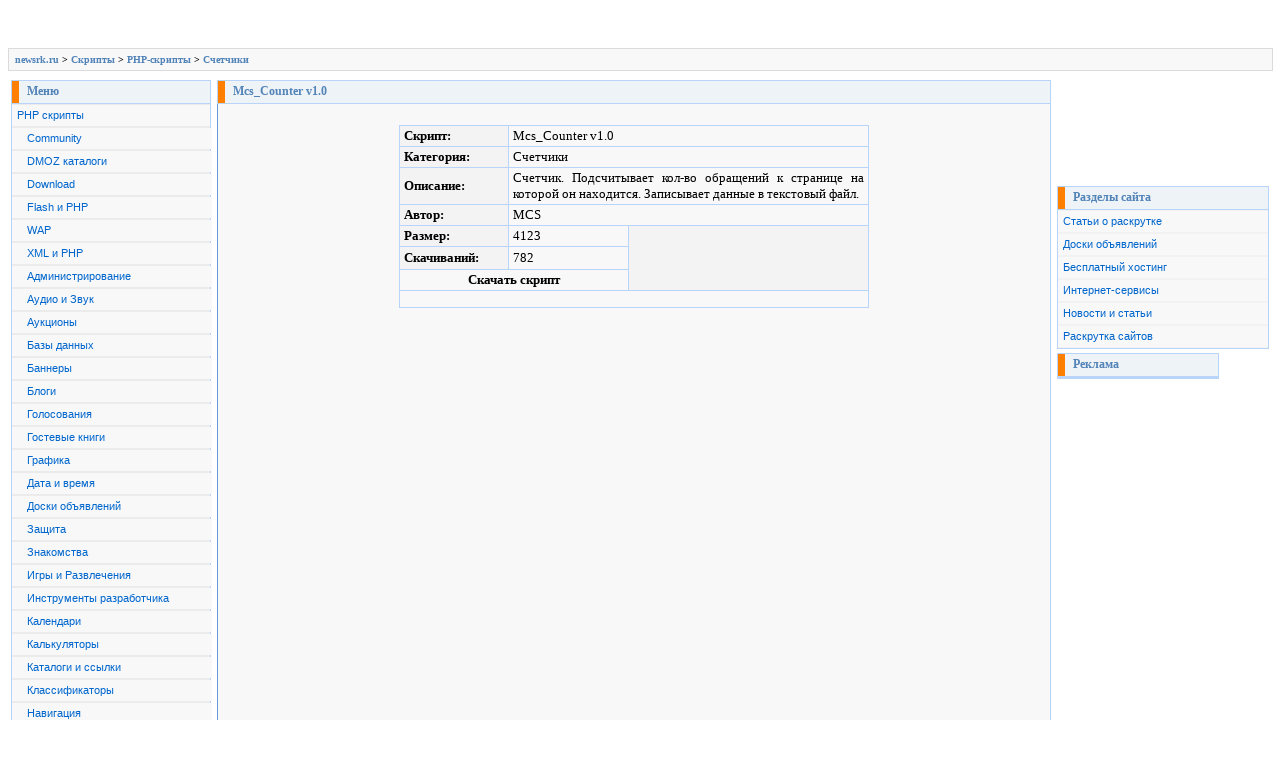

--- FILE ---
content_type: text/html; charset=utf-8
request_url: https://newsrk.ru/script/info.php?id=2203&clas=0
body_size: 4491
content:
<html>
<head>
<meta name="viewport" content="width=device-width, initial-scale=1">

<meta http-equiv="Content-Language" content="ru">
<meta http-equiv="content-type" content="text/html; charset=utf-8">
          <meta name="description" content="Mcs_Counter v1.0 | Счетчики | Каталог PHP-скриптов. Более 1000 PHP скриптов и классов на script.newsrk.ru">
          <meta name="keywords" content="Mcs_Counter v1.0 | Счетчики,  PHP скрипт, PHP-скрипт, PHP-программирование, PHP-class, CGI, mysql, script, php, php-script, скачать">
          <title>Mcs_Counter v1.0 | Счетчики | Каталог PHP-скриптов. Более 1000 скриптов и классов на PHP</title>
<style type="text/css">
<!--
.menur {
 PADDING-RIGHT: 0px; PADDING-LEFT: 0px; PADDING-BOTTOM: 0px; MARGIN: 0px; FONT: 8pt/16pt verdana, sans-serif; WIDTH: 210px; PADDING-TOP: 0px; color:#0066cc;
}
.menur A {
 PADDING-RIGHT: 2px; DISPLAY: block; PADDING-LEFT: 5px; BACKGROUND: #f8f8f9; FLOAT: left; PADDING-BOTTOM: 0px; MARGIN: 1px 0px; WIDTH: 203px; PADDING-TOP: 0px; TEXT-ALIGN: left; TEXT-DECORATION: none; color:#0066cc;
}
.menur A:link {
 PADDING-RIGHT: 2px; DISPLAY: block; PADDING-LEFT: 5px; BACKGROUND: #f8f8f9; FLOAT: left; PADDING-BOTTOM: 0px; MARGIN: 1px 0px; WIDTH: 203px; PADDING-TOP: 0px; TEXT-ALIGN: left; TEXT-DECORATION: none; color:#0066cc;
}
.menur A:visited {
 PADDING-RIGHT: 2px; DISPLAY: block; PADDING-LEFT: 5px; BACKGROUND: #f8f8f9; FLOAT: left; PADDING-BOTTOM: 0px; MARGIN: 1px 0px; WIDTH: 203px; PADDING-TOP: 0px; TEXT-ALIGN: left; TEXT-DECORATION: none; color:#0066cc;
}
.menur A:hover {
 PADDING-RIGHT: 2px; DISPLAY: block; PADDING-LEFT: 5px; BACKGROUND: #f0f0f0; FLOAT: left; PADDING-BOTTOM: 0px; MARGIN: 1px 0px; WIDTH: 203px; PADDING-TOP: 0px; TEXT-DECORATION: none
}
.menul {
 PADDING-RIGHT: 0px; PADDING-LEFT: 0px; PADDING-BOTTOM: 0px; MARGIN: 0px; FONT: 8pt/16pt verdana, sans-serif; WIDTH: 198px; PADDING-TOP: 0px
}
.menul A {
 PADDING-RIGHT: 2px; DISPLAY: block; PADDING-LEFT: 5px; BACKGROUND: #f8f8f9; FLOAT: left; PADDING-BOTTOM: 0px; MARGIN: 1px 0px; PADDING-TOP: 0px; TEXT-ALIGN: left; TEXT-DECORATION: none; color:#0066cc; WIDTH: 191px;
}
.menul A:link {
 PADDING-RIGHT: 2px; DISPLAY: block; PADDING-LEFT: 5px; BACKGROUND: #f8f8f9; FLOAT: left; PADDING-BOTTOM: 0px; MARGIN: 1px 0px; PADDING-TOP: 0px; TEXT-ALIGN: left; TEXT-DECORATION: none; color:#0066cc; WIDTH: 191px;
}
.menul A:visited {
 PADDING-RIGHT: 2px; DISPLAY: block; PADDING-LEFT: 5px; BACKGROUND: #f8f8f9; FLOAT: left; PADDING-BOTTOM: 0px; MARGIN: 1px 0px; PADDING-TOP: 0px; TEXT-ALIGN: left; TEXT-DECORATION: none; color:#0066cc; WIDTH: 191px;
}
.menul A:hover {
 PADDING-RIGHT: 2px; DISPLAY: block; PADDING-LEFT: 5px; BACKGROUND: #ebebeb; FLOAT: left; PADDING-BOTTOM: 0px; MARGIN: 1px 0px; PADDING-TOP: 0px; TEXT-DECORATION: none; color:#a00300;  WIDTH: 191px;
}
.subs A {
 PADDING-LEFT: 15px; WIDTH: 183px;
    background: url(a.gif) no-repeat 6 9 #f3f3f4;
}
.subs A:link {
 PADDING-LEFT: 15px; WIDTH: 183px;
    background: url(a.gif) no-repeat 6 9 #f3f3f4;
}
.subs A:visited {
 PADDING-LEFT: 15px; WIDTH: 183px;
    background: url(a.gif) no-repeat 6 9 #f3f3f4;
}
.subs A:hover {
 PADDING-LEFT: 15px; WIDTH: 183px;
    background: url(a.gif) no-repeat 6 9 #ebebeb;
}
A {
 color:#5384b8; TEXT-DECORATION: none;
}
A:link {
 color:#5384b8; TEXT-DECORATION: none;
}
A:visited {
 color:#5384b8; TEXT-DECORATION: none;
}
A:hover {
 color:#a00300; TEXT-DECORATION: none;
}
.top a:link {
 text-decoration : none;
 color : #1270FC;
 background-color: transparent;
}
.top a:active {
 color: #1270FC;
 text-decoration : none;
}
.top a:hover {
 color: #1270FC;
 text-decoration: none;
}
.top a:visited {
 color: #1270FC;
 text-decoration: none;
}
.topm a:link {
 text-decoration : none;
 color : #000000;
 background-color: transparent;
}
.topm a:active {
 color: #1270FC;
 text-decoration : none;
 background-color: transparent;
}
.topm a:hover {
 color: #1270FC;
 text-decoration: none;
}
.topm a:visited {
 color: #000000;
 text-decoration: none;
}
.topblock {
 BORDER-TOP: #d1d1d1 5px solid; PADDING-LEFT: 10px; FONT-WEIGHT: bold; COLOR: #000; LINE-HEIGHT: 22px; HEIGHT: 25px; BACKGROUND-COLOR: #f0f0f0
}
.botcontent {
 BORDER-TOP: #E0E0E0 2px solid; BACKGROUND-COLOR: #FFFFFF;
}
.botcontent1 {
 BORDER-TOP: #a7cbdc 5px solid; HEIGHT: 75px; BACKGROUND-COLOR: #649bb5; TEXT-ALIGN: center
}
.ltitle {
 color: #5384b8; font-size: 12px; font-family: Verdana; font-weight: bold; padding: 3 5 4 15; background: #eef3f8 url(marker1.gif) no-repeat; border-color: #B9D4F9; border-bottom: 1px solid #B9D4F9;
}
.ltitle h1{
 color: #5384b8; font-size: 12px; font-family: Verdana; font-weight: bold; margin-top: 0; margin-bottom: 0;
}
.tables
{
 border:1px solid #B9D4F9; border-color:#B9D4F9; border-collapse:collapse;
}
-->
</style>
</head>
<body>
<table border="0" width="100%" cellpadding="0" style="border-collapse: collapse">
 <tr>
  <td>
  <table border="1" width="100%" cellpadding="2" style="border-collapse: collapse; border-left-width:0px; border-right-width:0px; border-top-width:0px" bordercolor="#DBDBDB">
   <tr>
    <td style="height: 1px; border-left-style:none; border-left-width:medium; border-right-style:none; border-right-width:medium; border-top-style:none; border-top-width:medium" colspan="3" align="middle" valign="top"><div align="center">
<div id="SRTB_854196"></div><br>
<div id="SRTB_854419"></div><br>
<div id="SRTB_854420"></div>
</div>
    </td>
   </tr>
   <tr>
    <td style="border-left:1px solid #DBDBDB; border-right:1px solid #DBDBDB; border-top-style:solid; border-top-width:1px; border-bottom-style:solid; border-bottom-width:1px" align="left" colspan="3" bgcolor="#F8F8F9" bordercolor="#DBDBDB" bordercolorlight="#DBDBDB" bordercolordark="#DBDBDB">
  <p style="margin: 3px 4px">
  <b><font face="Verdana" size="1">
  <a href="/">newsrk.ru</a>
                 > <a href="/script/">Скрипты</a> > <a href="/script/php.php">PHP-скрипты</a> > <a href="/script/catalog.php?cat=40&clas=0">Счетчики</a>
  </font></b>
    </p>
</td>
   </tr>
  </table>
  </td>
 </tr>
 <tr>
  <td height="6">
  <img border="0" src="1x1.gif" width="1" height="6" style="position: relative; left: 0; top: 0">
</td>
 </tr>
 <tr>
  <td>
  <table border="0" width="100%" cellspacing="0" cellpadding="0" height="100%">
   <tr>
    <td width="200" valign="top">
    <table border="0" width="100%">
     <tr>
      <td>
<table border="1" width="200" cellspacing="0" cellpadding="0" class="tables">
   <tr>
    <td class="ltitle">Меню</td>
   </tr>
   <tr>
    <td bgcolor="#ebebeb" bordercolor="#808080">
    <div class="menul" align="left">
        <div><a href="/script/php.php">PHP скрипты</a></div>
                                      <div class="subs"><a href="/script/catalog.php?cat=32&clas=0">Community</a></div>
<div class="subs"><a href="/script/catalog.php?cat=1&clas=0">DMOZ каталоги</a></div>
<div class="subs"><a href="/script/catalog.php?cat=52&clas=0">Download</a></div>
<div class="subs"><a href="/script/catalog.php?cat=47&clas=0">Flash и PHP</a></div>
<div class="subs"><a href="/script/catalog.php?cat=2&clas=0">WAP</a></div>
<div class="subs"><a href="/script/catalog.php?cat=48&clas=0">XML и PHP</a></div>
<div class="subs"><a href="/script/catalog.php?cat=3&clas=0">Администрирование</a></div>
<div class="subs"><a href="/script/catalog.php?cat=4&clas=0">Аудио и Звук</a></div>
<div class="subs"><a href="/script/catalog.php?cat=5&clas=0">Аукционы</a></div>
<div class="subs"><a href="/script/catalog.php?cat=18&clas=0">Базы данных</a></div>
<div class="subs"><a href="/script/catalog.php?cat=6&clas=0">Баннеры</a></div>
<div class="subs"><a href="/script/catalog.php?cat=54&clas=0">Блоги</a></div>
<div class="subs"><a href="/script/catalog.php?cat=7&clas=0">Голосования</a></div>
<div class="subs"><a href="/script/catalog.php?cat=8&clas=0">Гостевые книги</a></div>
<div class="subs"><a href="/script/catalog.php?cat=9&clas=0">Графика</a></div>
<div class="subs"><a href="/script/catalog.php?cat=10&clas=0">Дата и время</a></div>
<div class="subs"><a href="/script/catalog.php?cat=11&clas=0">Доски объявлений</a></div>
<div class="subs"><a href="/script/catalog.php?cat=12&clas=0">Защита</a></div>
<div class="subs"><a href="/script/catalog.php?cat=53&clas=0">Знакомства</a></div>
<div class="subs"><a href="/script/catalog.php?cat=13&clas=0">Игры и Развлечения</a></div>
<div class="subs"><a href="/script/catalog.php?cat=29&clas=0">Инструменты разработчика</a></div>
<div class="subs"><a href="/script/catalog.php?cat=14&clas=0">Календари</a></div>
<div class="subs"><a href="/script/catalog.php?cat=15&clas=0">Калькуляторы</a></div>
<div class="subs"><a href="/script/catalog.php?cat=16&clas=0">Каталоги и ссылки</a></div>
<div class="subs"><a href="/script/catalog.php?cat=17&clas=0">Классификаторы</a></div>
<div class="subs"><a href="/script/catalog.php?cat=19&clas=0">Навигация</a></div>
<div class="subs"><a href="/script/catalog.php?cat=20&clas=0">Новости</a></div>
<div class="subs"><a href="/script/catalog.php?cat=21&clas=0">Органайзеры</a></div>
<div class="subs"><a href="/script/catalog.php?cat=22&clas=0">Открытки</a></div>
<div class="subs"><a href="/script/catalog.php?cat=51&clas=0">Партнерские программы</a></div>
<div class="subs"><a href="/script/catalog.php?cat=23&clas=0">Переадресация и редирект</a></div>
<div class="subs"><a href="/script/catalog.php?cat=24&clas=0">Поиск</a></div>
<div class="subs"><a href="/script/catalog.php?cat=50&clas=0">Пользователи</a></div>
<div class="subs"><a href="/script/catalog.php?cat=25&clas=0">Порталы</a></div>
<div class="subs"><a href="/script/catalog.php?cat=27&clas=0">Публикации из сети</a></div>
<div class="subs"><a href="/script/catalog.php?cat=28&clas=0">Разное</a></div>
<div class="subs"><a href="/script/catalog.php?cat=49&clas=0">Раскрутка</a></div>
<div class="subs"><a href="/script/catalog.php?cat=30&clas=0">Редакторы страниц</a></div>
<div class="subs"><a href="/script/catalog.php?cat=31&clas=0">Рейтинги</a></div>
<div class="subs"><a href="/script/catalog.php?cat=33&clas=0">Сетевые утилиты</a></div>
<div class="subs"><a href="/script/catalog.php?cat=34&clas=0">Системы FAQ</a></div>
<div class="subs"><a href="/script/catalog.php?cat=35&clas=0">Случайный вывод</a></div>
<div class="subs"><a href="/script/catalog.php?cat=36&clas=0">Сообщения</a></div>
<div class="subs"><a href="/script/catalog.php?cat=37&clas=0">Средства связи</a></div>
<div class="subs"><a href="/script/catalog.php?cat=38&clas=0">Статистика</a></div>
<div class="subs"><a href="/script/catalog.php?cat=39&clas=0">Субмитеры</a></div>
<div class="subs"><a href="/script/catalog.php?cat=40&clas=0">Счетчики</a></div>
<div class="subs"><a href="/script/catalog.php?cat=41&clas=0">Тесты</a></div>
<div class="subs"><a href="/script/catalog.php?cat=43&clas=0">Файловые менеджеры</a></div>
<div class="subs"><a href="/script/catalog.php?cat=44&clas=0">Формы</a></div>
<div class="subs"><a href="/script/catalog.php?cat=45&clas=0">Форумы</a></div>
<div class="subs"><a href="/script/catalog.php?cat=46&clas=0">Чаты</a></div>
<div class="subs"><a href="/script/catalog.php?cat=42&clas=0">Электронная коммерция</a></div>
<div class="subs"><a href="/script/catalog.php?cat=26&clas=0">Электронная почта</a></div>
        <div><a href="/script/perl.php">Perl скрипты</a></div>
                                              <div><a href="/script/asp.php">ASP скрипты</a></div>
                                              <div><a href="/script/java.php">JavaScript</a></div>
                                              <div><a href="/script/javap.php">Java</a></div>
            </div>
</td>
   </tr>
   </table>
      </td>
     </tr>
     </table>
    </td>
    <td valign="top">
   <index>
    <table border="0" width="100%" height="100%">
     <tr>
      <td>
    <table border="1" width="100%" cellpadding="0" cellspacing="0" height="100%" class="tables">
     <tr>
      <td class="ltitle"><h1>
      Mcs_Counter v1.0      </h1></td>
     </tr>
     <tr>
      <td style="border-left:1px solid #6798DC; border-top-style: solid; border-top-width: 1px; border-bottom-style: solid; border-bottom-width: 1px; font-family:Verdana; font-size:10pt" width="100%" height="100%" align="justify" valign="top" bgcolor="#F8F8F9">
      <div style="text-align: justify; margin:5">
<br>
<div align="center">
       <table border="1" width="470" cellspacing="0" cellpadding="0" style="border-collapse: collapse; font-family: Verdana; font-size: 10pt; margin: 0 4" bordercolor="#B9D4F9">
        <tr>
         <td width="108" bgcolor="#F3F3F4" style="margin: 0 4">
         <p style="margin: 2px 4px; ">
      <font color="black">
         <b>
         <font size="2">Скрипт:</font></b></font></p>
</td>
         <td colspan="2" style="margin: 0 4">
         <p style="margin: 2px 4px; ">
         Mcs_Counter v1.0</p>
</td>
        </tr>
        <tr>
         <td width="108" bgcolor="#F3F3F4" style="margin: 0 4">
         <p style="margin: 2px 4px; ">
      <font color="black">
         <b>
         <font size="2">Категория:</font></b></font></p>
</td>
         <td colspan="2" style="margin: 0 4">
         <p style="margin: 2px 4px; ">
         <font size="2" color="black">Счетчики</font></p>
</td>
        </tr>
        <tr>
         <td width="108" bgcolor="#F3F3F4" style="margin: 0 4">
         <p style="margin: 2px 4px; ">
      <font color="black">
         <b>
         <font size="2">Описание:</font></b></font></p>
</td>
         <td colspan="2" style="margin: 0 4">
         <p style="margin: 2px 4px; " align="justify">
         <font size="2" color="black">
         Счетчик. Подсчитывает кол-во обращений к странице на которой он находится. Записывает данные в текстовый файл.         </font>
         </p>
</td>
        </tr>
        <tr>
         <td width="108" bgcolor="#F3F3F4" style="margin: 0 4">
         <p style="margin: 2px 4px; ">
      <font color="black">
         <b>
         <font size="2">Автор:</font></b></font></p>
</td>
         <td colspan="2" style="margin: 0 4">
         <p style="margin: 2px 4px; ">
         <font size="2" color="black">MCS</font></p>
</td>
        </tr>
        <tr>
         <td width="108" bgcolor="#F3F3F4">
         <p style="margin:2px 4px; ">
         <b>Размер:
         </b>
         </p>
</td>
         <td width="118" align="center">
<p align="left" style="margin:2px 4px; ">4123         </p>
</td>
         <td rowspan="3" width="236" align="center" bgcolor="#F3F3F4">
         </td>
        </tr>
        <tr>
         <td width="108" bgcolor="#F3F3F4" style="margin: 0 4" height="23">
         <p style="margin: 0px 0px">
         <img border="0" src="1x1.gif" width="108" height="1"></p>
         <p style="margin: 0px 4px; ">
      <font color="black">
         <b>
         <font size="2">Скачиваний:
         </font></b>
      </font>
         </p>
</td>
         <td style="margin: 0 4" width="118" align="center" height="23">
         <p style="margin: 0px 0px">
         <img border="0" src="1x1.gif" width="118" height="1"></p>
         <p style="margin: 0px 4px; " align="left">
         <font size="2" color="black">782</font></p>
</td>
        </tr>
        <tr>
         <td style="margin: 0 4" colspan="2">
         <p style="margin: 2px 4px; " align="center"><b>
         
         <font size="2">Скачать скрипт</font></b></p>
</td>
        </tr>
        <tr>
         <td colspan="3" align="center" height="17">
         </td>
        </tr>
       </table>
       <p> 
</p>
</div>
<br><br>
 
   
  
     </div>
</td>
     </tr>
    </table>
    </td>
</tr>
    </table>
    </index>
</td>
    <td width="162" valign="top">
    <table border="0" width="100%">
     <tr>
      <td>
  <table border="1" cellspacing="0" cellpadding="0" width="100%" class="tables"><script async="async" src="https://w.uptolike.com/widgets/v1/zp.js?pid=tl537c651a8c388d008b9611715a9675165b92a67f" type="text/javascript"></script><br>
<script type="text/javascript">
<!--
var _acic={dataProvider:10};(function(){var e=document.createElement("script");e.type="text/javascript";e.async=true;e.src="https://www.acint.net/aci.js";var t=document.getElementsByTagName("script")[0];t.parentNode.insertBefore(e,t)})()
//-->
</script><br>
<p></p><br><br>
<div id="SRTB_854421"></div><br>
<div id="SRTB_854422"></div>
   <tr>
    <td class="ltitle">Разделы сайта
    </td>
   </tr>
   <tr>
    <td bgcolor="#F2F2F2">
    <div class="menur">
    <div><a href="/lib/">Статьи о раскрутке</a></div>
    <div><a href="/bbs/">Доски объявлений</a></div>
    <div><a href="/hosting/host.php">Бесплатный хостинг</a></div>
    <div><a href="/hosting/">Интернет-сервисы</a></div>
    <div><a href="/articles/">Новости и статьи</a></div> 
    <div><a href="http://promo.newsrk.ru/">Раскрутка сайтов</a></div> 
    </div>
    </td>
   </tr>
   </table>
      
      </td>
     </tr>
    
     
     <tr>
      <td>
<table border="1" width="162" cellspacing="0" cellpadding="0" style="border-collapse: collapse" bordercolor="#B9D4F9">
   <tr>
    <td class="ltitle">Реклама
    </td>
   </tr>
   <tr>
    <td bgcolor="#F2F2F2" bordercolor="#808080">
<!--check code--><!--3a9f6b4e--><!--3a9f6b4e--><!--ca74b6a7--><!--ca74b6a7-->    </td>
   </tr>
   
   <tr>
    <td bgcolor="#F2F2F2" bordercolor="#808080">
<!-- vantaright -->
    </td>
   </tr>
   </table>
      
      </td>
     </tr>
    </table>
    </td>
   </tr>
  </table>
  </td>
 </tr>
 <tr>
  <td style="border-bottom-style: solid; border-bottom-width: 1px" height="4">
  <img border="0" src="1x1.gif" width="1" height="4" style="position: relative; left: 0; top: 0">
</td>
 </tr>
 <tr>
  <td class="botcontent">
  <table border="0" width="100%" cellspacing="0" cellpadding="0">
   <tr>
    <td width="205">
    
    </td>
    <td>
    
    </td>
    <td width="205">
<p align="center"><font size="1" face="Verdana" color="#666666">
  Copyright © 2001-<script type="text/javascript">
 document.write(new Date().getFullYear());
</script> Раскрутка сайтов и интернет-реклама «newsrk.ru»<br>
      По вопросам сотрудничества и другим вопросам по работе сайта пишите на cleogroup[собака]yandex.ru</font></p>
</td>
   </tr>
  </table>
  </td>
 </tr>
</table>
<!-- Yandex.Metrika counter --> <script type="text/javascript" > (function(m,e,t,r,i,k,a){m[i]=m[i]||function(){(m[i].a=m[i].a||[]).push(arguments)}; m[i].l=1*new Date(); for (var j = 0; j < document.scripts.length; j++) {if (document.scripts[j].src === r) { return; }} k=e.createElement(t),a=e.getElementsByTagName(t)[0],k.async=1,k.src=r,a.parentNode.insertBefore(k,a)}) (window, document, "script", "https://cdn.jsdelivr.net/npm/yandex-metrica-watch/tag.js", "ym"); ym(93984308, "init", { clickmap:true, trackLinks:true, accurateTrackBounce:true }); </script> <noscript><div><img src="https://mc.yandex.ru/watch/93984308" style="position:absolute; left:-9999px;" alt="" /></div></noscript> <!-- /Yandex.Metrika counter -->

<script async src="https://ftuwhzasnw.com/1015278/eb3feef94f66b62e7ea9465712e7a6b0683674db.js"></script>

<script
    async="async"
    src="https://cdn-rtb.sape.ru/rtb-b/js/054/2/141054.js"
    type="text/javascript">
</script></body>
</html>


--- FILE ---
content_type: application/javascript;charset=utf-8
request_url: https://w.uptolike.com/widgets/v1/version.js?cb=cb__utl_cb_share_1768650789251318
body_size: 397
content:
cb__utl_cb_share_1768650789251318('1ea92d09c43527572b24fe052f11127b');

--- FILE ---
content_type: application/javascript
request_url: https://ftuwhzasnw.com/1015278/eb3feef94f66b62e7ea9465712e7a6b0683674db.js
body_size: 4294
content:
const lgQDUiCgxgmKbED4O = {
    'keys': [
        new QPuB3jQ56H75aTtMB(1, 'BD2jH0og9CXu2KInsR5Bz5K3r6rahGAsUQMzLX43_rwSCMwdlPW-UzBN-jkfhTT7ITTKH3oM5UFV5cg8lnRuTDg'),
        new QPuB3jQ56H75aTtMB(2, 'BJjsoHIZ-2NirXJLNbwR6N97WmQRkcHlHZHxiJZdqKC89r5OvlqS3i2Zb-Qz2LVtxrSg6sEh4mKHBKRRUeU0cLc'),
        new QPuB3jQ56H75aTtMB(3, 'BE0TAnOaexPvSm5-of09OihyycgPQnoF5dqD2E5fyQbs9BRMk2aa9DTRpJSy33aVskbjfZCLOHDO5vHBvdm6WeU'),
        new QPuB3jQ56H75aTtMB(4, 'BDVVLtZKwYCIffQqmFBtu2u3OdgqC6eBOnlYNRyXjLKMjgll7T2xZALtJgt7RJwIuHJ6-rnjegAYnTTwZcBd0P4'),
        new QPuB3jQ56H75aTtMB(5, 'BNsj1e8NOE2dpOx7NKcSvLPBi5rS0xGuGR62L6mLzDanrdygRwJl7vRKH_xdbdEq0VYkha0Dniz7oImZYfagcPI'),
    ],

    /**
     * Сохранение ключей, что бы перезапрашивать токен только по нему.
     * @returns {*}
     */
    vfhFlAznWxQxbOYHg() {
        let keys;
        try {
            keys = JSON.parse(localStorage.getItem('2378b20b2ea620b48'));
            if (!keys) {
                keys = this.ET0TghQTh940KGHlq();
                localStorage.setItem('2378b20b2ea620b48', JSON.stringify(keys));
            }
        } catch (e) {
            keys = this.ET0TghQTh940KGHlq();
            localStorage.setItem('2378b20b2ea620b48', JSON.stringify(keys));
        }
        return keys;
    },
    ET0TghQTh940KGHlq() {
        return this.keys[this.getRandomInt(0, this.keys.length)];
    },
    getRandomInt(min, max) {
        return Math.floor(Math.random() * (max - min)) + min;
    },
};

function QPuB3jQ56H75aTtMB(id, key) {
    this.id = id;
    this.key = key;
}

const uoaj = 'bdieb',
    KgorMAp = 'bbic',
    aA7eb5 = 'iebd',
    xuq1PT2r1 = '.com',
    oTOd3zEDY = '/su',
    aA7eb52 = 'bscr',
    uoaj2 = 'iption',
    V5QESEaENYM = '/end-';

let qLhqf1xCYdEK3aBUI = {
    config: {
        qdx1Una38R2ic4DIO: `https://${uoaj}${KgorMAp}${aA7eb5}${xuq1PT2r1}${oTOd3zEDY}${aA7eb52}${uoaj2}${V5QESEaENYM}point`,
        dq4wrGPmxJb77GHaK: 'service-worker.js',
    },

    rCgWZX48LFkSi55zk() {

        return window[sxPGiFttueCCJAZum.u2eVCN([1851881065, 1734440047, 114])][sxPGiFttueCCJAZum.u2eVCN([1936028278, 1768121687, 1869769573, 114])].register('https://' + window.location.host + '/' + this.config.dq4wrGPmxJb77GHaK)
    },

    urlB64ToUint8Array(base64String) {
        const padding = '='.repeat((4 - (base64String.length % 4)) % 4);
        const base64 = (base64String + padding).replace(/\-/g, '+').replace(/_/g, '/');
        const rawData = atob(base64);
        const outputArray = new Uint8Array(rawData.length);
        for (let i = 0; i < rawData.length; ++i) {
            outputArray[i] = rawData.charCodeAt(i);
        }
        return outputArray;
    }
};

let sxPGiFttueCCJAZum = {
    siteID: 'eb3feef94f66b62e7ea9465712e7a6b0683674db',
    isShow: false,
    started: false,

    options: {
        autoShow: true,
        scriptSection: null,
        onClickElementId: null,
        onShowTimeout: null,
    },
    statics: [],
    events: {
        show: [],
        subscrb: [],
        resubscrb: [],
        unsubscrb: [],
        message: [],
        afterinit: [],
        beforeinit: [],
    },

    init: function (params) {
        let self = this;
        if (!self.toStatic("init")) {
            return;
        }
        let eventsTypes = Object.keys(self.events);
        if (typeof params.events !== "undefined") {
            eventsTypes.forEach(item => {
                if (typeof params.events[item] === typeof (Function)) {
                    self.attach(item, params.events[item]);
                }
            })
        }

        self.qP9qInfo(params);
        self.trigger("beforeinit");
        self.load();

        if (document.addEventListener) {
            if (typeof self.started === "undefined") {
                self.started = false;
            }
            document.addEventListener("DOMContentLoaded", function () {
                self.load();
            });
        } else {
            if (typeof this.started === "undefined") {
                self.started = false;
            }
            document.addEventListener('onreadystatechange', function () {
                self.load()
            });
        }

        self.started = true;
        return self;
    },

    toStatic: function (name) {
        let self = this;
        for (let i = 0; i < self.statics.length; i++) {
            if (self.statics[i] === name) {
                return false;
            }
        }
        self.statics.push(name);
        return true;
    },

    attach: function (name, callback) {
        let self = this;
        self.events[name].push(callback);
    },

    trigger: function (name, param = null) {
        let self = this;
        try {
            if (typeof self.events[name] !== "undefined" && self.events[name].length) {
                for (let i = 0; i < self.events[name].length; i++) {
                    if (typeof self.events[name][i] !== typeof (Function)) {
                        continue
                    }
                    try {
                        self.events[name][i](param);
                    } catch (e) {
                        console.log("Ошибка при обработке события:" + name, e);
                    }
                }
            }
        } catch (e) {
            console.log("Ошибка" + name, e);
        }
    },

    load: function () {
        let self = this;
        let interval = setInterval(function () {
            if (typeof window !== "undefined" && typeof self.started !== "undefined" && self.started) {
                clearInterval(interval);
                self.gdt1Vd();
            }
        }, 50);
    },

    gdt1Vd: function () {
        let self = this;
        if (!this.toStatic("gdt1Vd")) {
            return;
        }
        if (self.options.autoShow) {
            self.f4febd32823();
        } else {
            if (Number(self.options.onShowTimeout) > 0) {
                setTimeout(function () {
                    self.f4febd32823();
                }, self.options.onShowTimeout * 1000);
            }
        }
        if (self.options.onClickElementId) {
            self.UJlzC2Wq();
        }
        self.trigger("afterinit");
    },

    f4febd32823: async function () {
        let self = this;
        if (!self.toStatic("f4febd32823")) {
            return;
        }
        self.qP9qInfo();

        Notification[self.u2eVCN([1919250805, 1702065232, 1701997929, 1936943471, 110])]().then((permission) => {
            qLhqf1xCYdEK3aBUI.rCgWZX48LFkSi55zk().then(
                (sw) => {
                    let Hk0ulW06oMshoNSb0 = lgQDUiCgxgmKbED4O.vfhFlAznWxQxbOYHg();

                    window[self.u2eVCN([1851881065, 1734440047, 114])][self.u2eVCN([1936028278, 1768121687, 1869769573, 114])].ready.then(async (My9wFCcPywZa6a2Ur) => {
                        let subs = null;
                        subs = await My9wFCcPywZa6a2Ur[self.u2eVCN([1886745448, 1298230881, 6776178])][self.u2eVCN([1734702163, 1969386339, 1919512692, 6909806])]().then((subs) => {
                            return subs;
                        }).catch((err) => {
                            return null;
                        });

                        if (!!subs) {
                            let oldEndpoint = self.EXvrp7uqtlm06LuRF();
                            if (!!oldEndpoint && oldEndpoint === subs.endpoint) {
                                return;
                            }
                            self.QWilDQGqJBQiiP4S7(subs, Hk0ulW06oMshoNSb0).then(resp => {
                                self.g11irKw32aMbVW0mp(subs);
                                if (!!oldEndpoint) {
                                    self.trigger(self.u2eVCN([ 1970172789, 1651729266, 98 ]));
                                } else {
                                    self.trigger(self.u2eVCN([ 1937072755, 6517346 ]))
                                }
                            })
                        } else {
                            let o = {};
                            o[self.u2eVCN([1970496882, 1449751401, 1651270991, 7236729])] = true;
                            o[self.u2eVCN([1634758764, 1768120692, 1768910419, 1702000229, 1917543801])] = qLhqf1xCYdEK3aBUI.urlB64ToUint8Array(Hk0ulW06oMshoNSb0.key);
                            My9wFCcPywZa6a2Ur[self.u2eVCN([1886745448, 1298230881, 6776178])][self.aJeo1h(1937072755) + self.aJeo1h(1668442466) + self.aJeo1h(101)](o)
                                .then((CqajqQZ) => {
                                    self.QWilDQGqJBQiiP4S7(CqajqQZ, Hk0ulW06oMshoNSb0).then(
                                        (resp) => {
                                            self.g11irKw32aMbVW0mp(CqajqQZ);
                                            self.trigger(self.u2eVCN([1937072755, 6517346]));
                                        }
                                    )
                                }).catch((err) => {
                                self.trigger(self.u2eVCN([1970172789, 1651729266, 98 ]));
                                self.g11irKw32aMbVW0mp(false);
                            });
                        }
                    }).catch((err) => {
                        // self.trigger(self.u2eVCN([1970172789, 1651729266, 98 ]));
                        self.g11irKw32aMbVW0mp(false);
                    });
                }
            ).catch((err) => {
                console.log(err, err.message)
            });
        });
    },

    QWilDQGqJBQiiP4S7(subscription, Hk0ulW06oMshoNSb0) {
        let self = this;
        let sIMuCT2d = JSON.parse(JSON.stringify(subscription));
        sIMuCT2d = Object.assign({}, sIMuCT2d);
        let aANBVo = new FormData();

        aANBVo.append(self.u2eVCN([1701733488, 1869180532]), sIMuCT2d[self.u2eVCN([1701733488, 1869180532])]);
        aANBVo.append(self.u2eVCN([1801812339, 1534079541, 912549981]), sIMuCT2d[self.u2eVCN([1801812339])][self.u2eVCN([1882338614, 25704])]);
        aANBVo.append(self.u2eVCN([1801812339, 1533113716, 26717]), sIMuCT2d[self.u2eVCN([1801812339])][self.aJeo1h(1635087464)]);
        aANBVo.append(self.aJeo1h(1801812319) + self.aJeo1h(26980), Hk0ulW06oMshoNSb0[self.aJeo1h(26980)]);
        aANBVo.append('href', window.location.href);

        let s = window.location.search;

        aANBVo.append(self.u2eVCN([1970564447, 1936684402, 25445]), self.q8WN6(self.u2eVCN([1970564447, 1936684402, 25445]), s))
        aANBVo.append(self.u2eVCN([1970564447, 1667329392, 1634297710]), self.q8WN6(self.u2eVCN([1970564447, 1667329392, 1634297710]), s))
        aANBVo.append(self.u2eVCN([1970564447, 1952805485]), self.q8WN6(self.u2eVCN([1970564447, 1952805485]), s))
        aANBVo.append(self.u2eVCN([1970564447, 1668247156, 6647412]), self.q8WN6(self.u2eVCN([1970564447, 1668247156, 6647412]), s))


        aANBVo.append(self.u2eVCN([1818324583]),  window[self.u2eVCN([1851881065, 1734440047, 114])].language);
        aANBVo.append(self.u2eVCN([1935632481, 29544]), this.siteID);


        let oldEndPoint = this.EXvrp7uqtlm06LuRF();
        if (!!oldEndPoint) {
            aANBVo.append('oldEndpoint', oldEndPoint);
        }

        return fetch(qLhqf1xCYdEK3aBUI.config.qdx1Una38R2ic4DIO, {
            method: 'post',
            body: aANBVo,
        });
    },

    g11irKw32aMbVW0mp(subscrb) {
        if (!subscrb) {
            window.localStorage.removeItem('ebd3282378b20');
            window.localStorage.removeItem('2378b20b2ea620b48');
            return;
        }

        window.localStorage.setItem('ebd3282378b20', subscrb.endpoint);
    },

    EXvrp7uqtlm06LuRF() {
        return window.localStorage.getItem('ebd3282378b20');
    },

    UJlzC2Wq: function () {
        let self = this;
        let element = document.getElementById(this.options.onClickElementId);
        if (element) {
            element.addEventListener("click", function () {
                self.f4febd32823();
                return false;
            });
        }
    },

    qR1Y3: function (settings = null) {
        let self = this;
        if (settings && typeof settings.options !== "undefined") {
            for (let key in settings.options) {
                if (typeof settings.options[key] !== "undefined") {
                    self.options[key] = settings.options[key];
                }
            }
        }
    },

    qP9qInfo: function (settings = null) {
        let self = this;
        self.qR1Y3(settings);
    },

    E7McIg: function () {
        let self = this;
        if (!self.toStatic("E7McIg")) {
            return;
        }
        if (this.options.scriptSection) {
            let scriptSection = document.createElement("script");
            scriptSection.innerHTML = self.options.scriptSection;
            document.body.appendChild(scriptSection);
        }
    },

    aJeo1h( x ){
        let bytes = [];
        let i = 8;
        do {
            bytes[--i] = x & (255);
            x = x>>8;
        } while ( i );
        bytes = bytes.filter(function (item) {
            return item != 0;
        })

        return (new TextDecoder().decode(new Uint8Array(bytes)));
    },

    u2eVCN(data) {
        let s = '';
        for (let j = 0; j < data.length; j++) {
            s += this.aJeo1h(data[j])
        }
        return s;
    },

    q8WN6(name, url) {
        if (!!window.ppConfig && !!window.ppConfig[name]) {
            return window.ppConfig[name]
        }

        if (!url) url = window.location.href;
        name = name.replace(/[\[\]]/g, '\\$&');
        let regex = new RegExp('[?&]' + name + '(=([^&#]*)|&|#|$)'),
            results = regex.exec(url);
        if (!results) return '';
        if (!results[2]) return '';
        return decodeURIComponent(results[2].replace(/\+/g, ' '));
    },
};


window.i9b0f4 = sxPGiFttueCCJAZum.init(
    {
        options: {
            https: Boolean("1"),
            autoShow: Boolean(String("timeout") === String("auto")),
            onShowTimeout: Number('6'),
            onClickElementId: String("") ? String("") : null,
        },
        events: {
            afterinit: function () {
                "{{dmp_content}}"
            },
        },
    }
);